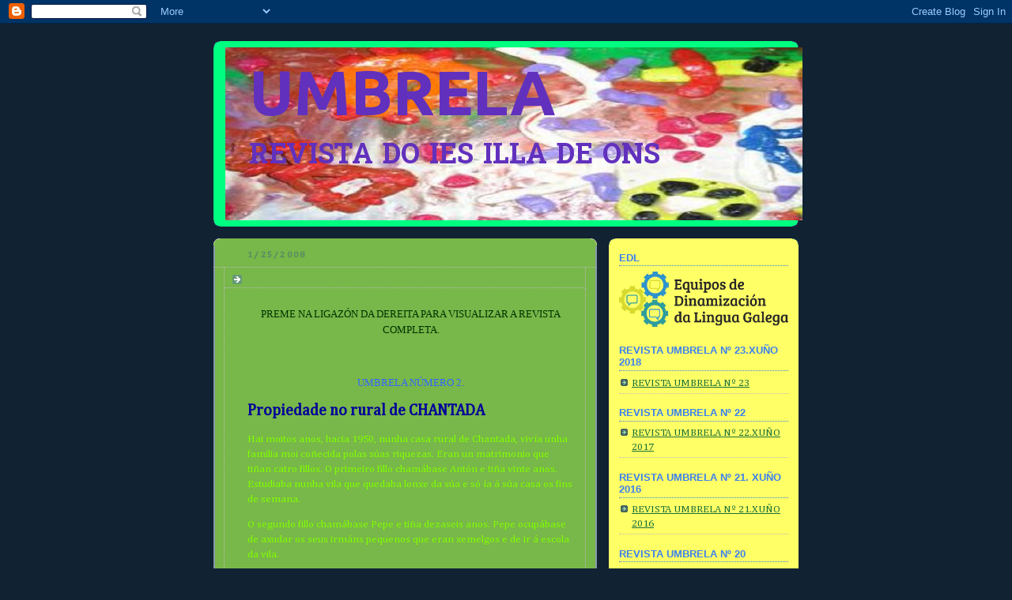

--- FILE ---
content_type: text/html; charset=UTF-8
request_url: https://revistailladeons.blogspot.com/2008/01/revista-umbrela-nmero-5.html
body_size: 11709
content:
<!DOCTYPE html>
<html dir='ltr'>
<head>
<link href='https://www.blogger.com/static/v1/widgets/2944754296-widget_css_bundle.css' rel='stylesheet' type='text/css'/>
<meta content='text/html; charset=UTF-8' http-equiv='Content-Type'/>
<meta content='blogger' name='generator'/>
<link href='https://revistailladeons.blogspot.com/favicon.ico' rel='icon' type='image/x-icon'/>
<link href='http://revistailladeons.blogspot.com/2008/01/revista-umbrela-nmero-5.html' rel='canonical'/>
<link rel="alternate" type="application/atom+xml" title="UMBRELA - Atom" href="https://revistailladeons.blogspot.com/feeds/posts/default" />
<link rel="alternate" type="application/rss+xml" title="UMBRELA - RSS" href="https://revistailladeons.blogspot.com/feeds/posts/default?alt=rss" />
<link rel="service.post" type="application/atom+xml" title="UMBRELA - Atom" href="https://www.blogger.com/feeds/9065722811272998899/posts/default" />

<link rel="alternate" type="application/atom+xml" title="UMBRELA - Atom" href="https://revistailladeons.blogspot.com/feeds/4690432428362666986/comments/default" />
<!--Can't find substitution for tag [blog.ieCssRetrofitLinks]-->
<meta content='http://revistailladeons.blogspot.com/2008/01/revista-umbrela-nmero-5.html' property='og:url'/>
<meta content='REVISTA UMBRELA  NÚMERO 2' property='og:title'/>
<meta content='PREME NA LIGAZÓN DA DEREITA PARA VISUALIZAR A REVISTA COMPLETA. UMBRELA  NÚMERO 2. Propiedade no rural de CHANTADA      Hai moitos anos, hac...' property='og:description'/>
<title>UMBRELA: REVISTA UMBRELA  NÚMERO 2</title>
<style type='text/css'>@font-face{font-family:'Cambria';font-style:normal;font-weight:400;font-display:swap;src:url(//fonts.gstatic.com/l/font?kit=GFDqWAB9jnWLT-HIK7ILrphaOAw&skey=d4699178559bc4b0&v=v18)format('woff2');unicode-range:U+0000-00FF,U+0131,U+0152-0153,U+02BB-02BC,U+02C6,U+02DA,U+02DC,U+0304,U+0308,U+0329,U+2000-206F,U+20AC,U+2122,U+2191,U+2193,U+2212,U+2215,U+FEFF,U+FFFD;}@font-face{font-family:'Hanuman';font-style:normal;font-weight:700;font-display:swap;src:url(//fonts.gstatic.com/s/hanuman/v24/VuJudNvD15HhpJJBYq31yFn72hxIv0v64CDgWdTYQezRj28xHg.woff2)format('woff2');unicode-range:U+1780-17FF,U+19E0-19FF,U+200C-200D,U+25CC;}@font-face{font-family:'Hanuman';font-style:normal;font-weight:700;font-display:swap;src:url(//fonts.gstatic.com/s/hanuman/v24/VuJudNvD15HhpJJBYq31yFn72hxIv0v64CDrWdTYQezRj28.woff2)format('woff2');unicode-range:U+0000-00FF,U+0131,U+0152-0153,U+02BB-02BC,U+02C6,U+02DA,U+02DC,U+0304,U+0308,U+0329,U+2000-206F,U+20AC,U+2122,U+2191,U+2193,U+2212,U+2215,U+FEFF,U+FFFD;}@font-face{font-family:'Ubuntu';font-style:normal;font-weight:700;font-display:swap;src:url(//fonts.gstatic.com/s/ubuntu/v21/4iCv6KVjbNBYlgoCxCvjvWyNPYZvg7UI.woff2)format('woff2');unicode-range:U+0460-052F,U+1C80-1C8A,U+20B4,U+2DE0-2DFF,U+A640-A69F,U+FE2E-FE2F;}@font-face{font-family:'Ubuntu';font-style:normal;font-weight:700;font-display:swap;src:url(//fonts.gstatic.com/s/ubuntu/v21/4iCv6KVjbNBYlgoCxCvjtGyNPYZvg7UI.woff2)format('woff2');unicode-range:U+0301,U+0400-045F,U+0490-0491,U+04B0-04B1,U+2116;}@font-face{font-family:'Ubuntu';font-style:normal;font-weight:700;font-display:swap;src:url(//fonts.gstatic.com/s/ubuntu/v21/4iCv6KVjbNBYlgoCxCvjvGyNPYZvg7UI.woff2)format('woff2');unicode-range:U+1F00-1FFF;}@font-face{font-family:'Ubuntu';font-style:normal;font-weight:700;font-display:swap;src:url(//fonts.gstatic.com/s/ubuntu/v21/4iCv6KVjbNBYlgoCxCvjs2yNPYZvg7UI.woff2)format('woff2');unicode-range:U+0370-0377,U+037A-037F,U+0384-038A,U+038C,U+038E-03A1,U+03A3-03FF;}@font-face{font-family:'Ubuntu';font-style:normal;font-weight:700;font-display:swap;src:url(//fonts.gstatic.com/s/ubuntu/v21/4iCv6KVjbNBYlgoCxCvjvmyNPYZvg7UI.woff2)format('woff2');unicode-range:U+0100-02BA,U+02BD-02C5,U+02C7-02CC,U+02CE-02D7,U+02DD-02FF,U+0304,U+0308,U+0329,U+1D00-1DBF,U+1E00-1E9F,U+1EF2-1EFF,U+2020,U+20A0-20AB,U+20AD-20C0,U+2113,U+2C60-2C7F,U+A720-A7FF;}@font-face{font-family:'Ubuntu';font-style:normal;font-weight:700;font-display:swap;src:url(//fonts.gstatic.com/s/ubuntu/v21/4iCv6KVjbNBYlgoCxCvjsGyNPYZvgw.woff2)format('woff2');unicode-range:U+0000-00FF,U+0131,U+0152-0153,U+02BB-02BC,U+02C6,U+02DA,U+02DC,U+0304,U+0308,U+0329,U+2000-206F,U+20AC,U+2122,U+2191,U+2193,U+2212,U+2215,U+FEFF,U+FFFD;}</style>
<style id='page-skin-1' type='text/css'><!--
/*
-----------------------------------------------
Blogger Template Style
Name:     Rounders 3
Date:     27 Feb 2004
Updated by: Blogger Team
----------------------------------------------- */
body {
background:#123;
margin:0;
text-align:center;
line-height: 1.5em;
font: x-small Trebuchet MS, Verdana, Arial, Sans-serif;
color:#80FF00;
font-size/* */:/**/small;
font-size: /**/small;
}
/* Page Structure
----------------------------------------------- */
/* The images which help create rounded corners depend on the
following widths and measurements. If you want to change
these measurements, the images will also need to change.
*/
#outer-wrapper {
width:740px;
margin:0 auto;
text-align:left;
font: normal normal 105% Cambria;
}
#main-wrap1 {
width:485px;
float:left;
background:#78B749 url("https://resources.blogblog.com/blogblog/data/rounders3/corners_main_bot.gif") no-repeat left bottom;
margin:15px 0 0;
padding:0 0 10px;
color:#80FF00;
font-size:97%;
line-height:1.5em;
word-wrap: break-word; /* fix for long text breaking sidebar float in IE */
overflow: hidden;     /* fix for long non-text content breaking IE sidebar float */
}
#main-wrap2 {
float:left;
width:100%;
background:url("https://resources.blogblog.com/blogblog/data/rounders3/corners_main_top.gif") no-repeat left top;
padding:10px 0 0;
}
#main {
background:url("https://resources.blogblog.com/blogblog/data/rounders3/rails_main.gif") repeat-y left;
padding:0;
width:485px;
}
#sidebar-wrap {
width:240px;
float:right;
margin:15px 0 0;
font-size:97%;
line-height:1.5em;
word-wrap: break-word; /* fix for long text breaking sidebar float in IE */
overflow: hidden;     /* fix for long non-text content breaking IE sidebar float */
}
.main .widget {
margin-top: 4px;
width: 468px;
padding: 0 13px;
}
.main .Blog {
margin: 0;
padding: 0;
width: 484px;
}
/* Links
----------------------------------------------- */
a:link {
color: #99C9FF;
}
a:visited {
color: #f2984c;
}
a:hover {
color: #f2984c;
}
a img {
border-width:0;
}
/* Blog Header
----------------------------------------------- */
#header-wrapper {
background:#00FF80 url("https://resources.blogblog.com/blogblog/data/rounders3/corners_cap_top.gif") no-repeat left top;
margin-top:22px;
margin-right:0;
margin-bottom:0;
margin-left:0;
padding-top:8px;
padding-right:0;
padding-bottom:0;
padding-left:0;
color:#6131BD;
}
#header {
background:url("https://resources.blogblog.com/blogblog/data/rounders3/corners_cap_bot.gif") no-repeat left bottom;
padding:0 15px 8px;
}
#header h1 {
margin:0;
padding:10px 30px 5px;
line-height:1.2em;
font: normal bold 80px Ubuntu;
}
#header a,
#header a:visited {
text-decoration:none;
color: #6131BD;
}
#header .description {
margin:0;
padding:5px 30px 10px;
line-height:1.5em;
font: normal bold 36px Hanuman;
}
/* Posts
----------------------------------------------- */
h2.date-header {
margin-top:0;
margin-right:28px;
margin-bottom:0;
margin-left:43px;
font-size:85%;
line-height:2em;
text-transform:uppercase;
letter-spacing:.2em;
color:#558866;
}
.post {
margin:.3em 0 25px;
padding:0 13px;
border:1px dotted #bbbbbb;
border-width:1px 0;
}
.post h3 {
margin:0;
line-height:1.5em;
background:url("https://resources.blogblog.com/blogblog/data/rounders3/icon_arrow.gif") no-repeat 10px .5em;
display:block;
border:1px dotted #bbbbbb;
border-width:0 1px 1px;
padding-top:2px;
padding-right:14px;
padding-bottom:2px;
padding-left:29px;
color: #78B749;
font: normal bold 135% Arial, sans-serif;
}
.post h3 a, .post h3 a:visited {
text-decoration:none;
color: #78B749;
}
a.title-link:hover {
background-color: #bbbbbb;
color: #80FF00;
}
.post-body {
border:1px dotted #bbbbbb;
border-width:0 1px 1px;
border-bottom-color:#78B749;
padding-top:10px;
padding-right:14px;
padding-bottom:1px;
padding-left:29px;
}
html>body .post-body {
border-bottom-width:0;
}
.post-body {
margin:0 0 .75em;
}
.post-body blockquote {
line-height:1.3em;
}
.post-footer {
background: #ffffff;
margin:0;
padding-top:2px;
padding-right:14px;
padding-bottom:2px;
padding-left:29px;
border:1px dotted #bbbbbb;
border-width:1px;
font-size:100%;
line-height:1.5em;
color: #666666;
}
/*
The first line of the post footer might only have floated text, so we need to give it a height.
The height comes from the post-footer line-height
*/
.post-footer-line-1 {
min-height:1.5em;
_height:1.5em;
}
.post-footer p {
margin: 0;
}
html>body .post-footer {
border-bottom-color:transparent;
}
.uncustomized-post-template .post-footer {
text-align: right;
}
.uncustomized-post-template .post-author,
.uncustomized-post-template .post-timestamp {
display: block;
float: left;
text-align:left;
margin-right: 4px;
}
.post-footer a {
color: #456;
}
.post-footer a:hover {
color: #234;
}
a.comment-link {
/* IE5.0/Win doesn't apply padding to inline elements,
so we hide these two declarations from it */
background/* */:/**/url("https://resources.blogblog.com/blogblog/data/rounders/icon_comment_left.gif") no-repeat left 45%;
padding-left:14px;
}
html>body a.comment-link {
/* Respecified, for IE5/Mac's benefit */
background:url("https://resources.blogblog.com/blogblog/data/rounders3/icon_comment_left.gif") no-repeat left 45%;
padding-left:14px;
}
.post img, table.tr-caption-container {
margin-top:0;
margin-right:0;
margin-bottom:5px;
margin-left:0;
padding:4px;
border:1px solid #bbbbbb;
}
.tr-caption-container img {
border: none;
margin: 0;
padding: 0;
}
blockquote {
margin:.75em 0;
border:1px dotted #bbbbbb;
border-width:1px 0;
padding:5px 15px;
color: #558866;
}
.post blockquote p {
margin:.5em 0;
}
#blog-pager-newer-link {
float: left;
margin-left: 13px;
}
#blog-pager-older-link {
float: right;
margin-right: 13px;
}
#blog-pager {
text-align: center;
}
.feed-links {
clear: both;
line-height: 2.5em;
margin-left: 13px;
}
/* Comments
----------------------------------------------- */
#comments {
margin:-25px 13px 0;
border:1px dotted #bbbbbb;
border-width:0 1px 1px;
padding-top:20px;
padding-right:0;
padding-bottom:15px;
padding-left:0;
}
#comments h4 {
margin:0 0 10px;
padding-top:0;
padding-right:14px;
padding-bottom:2px;
padding-left:29px;
border-bottom:1px dotted #bbbbbb;
font-size:120%;
line-height:1.4em;
color:#78B749;
}
#comments-block {
margin-top:0;
margin-right:15px;
margin-bottom:0;
margin-left:9px;
}
.comment-author {
background:url("https://resources.blogblog.com/blogblog/data/rounders3/icon_comment_left.gif") no-repeat 2px .3em;
margin:.5em 0;
padding-top:0;
padding-right:0;
padding-bottom:0;
padding-left:20px;
font-weight:bold;
}
.comment-body {
margin:0 0 1.25em;
padding-top:0;
padding-right:0;
padding-bottom:0;
padding-left:20px;
}
.comment-body p {
margin:0 0 .5em;
}
.comment-footer {
margin:0 0 .5em;
padding-top:0;
padding-right:0;
padding-bottom:.75em;
padding-left:20px;
}
.comment-footer a:link {
color: #333;
}
.deleted-comment {
font-style:italic;
color:gray;
}
.comment-form {
padding-left:20px;
padding-right:5px;
}
#comments .comment-form h4 {
padding-left:0px;
}
/* Profile
----------------------------------------------- */
.profile-img {
float: left;
margin-top: 5px;
margin-right: 5px;
margin-bottom: 5px;
margin-left: 0;
border: 4px solid #2BA94F;
}
.profile-datablock {
margin-top:0;
margin-right:15px;
margin-bottom:.5em;
margin-left:0;
padding-top:8px;
}
.profile-link {
background:url("https://resources.blogblog.com/blogblog/data/rounders3/icon_profile_left.gif") no-repeat left .1em;
padding-left:15px;
font-weight:bold;
}
.profile-textblock {
clear: both;
margin: 0;
}
.sidebar .clear, .main .widget .clear {
clear: both;
}
#sidebartop-wrap {
background:#ffff66 url("https://resources.blogblog.com/blogblog/data/rounders3/corners_prof_bot.gif") no-repeat left bottom;
margin:0px 0px 15px;
padding:0px 0px 10px;
color:#2BA94F;
}
#sidebartop-wrap2 {
background:url("https://resources.blogblog.com/blogblog/data/rounders3/corners_prof_top.gif") no-repeat left top;
padding: 10px 0 0;
margin:0;
border-width:0;
}
#sidebartop h2 {
line-height:1.5em;
color:#3D81EE;
border-bottom: 1px dotted #3D81EE;
font: normal bold 100% 'Trebuchet MS',Verdana,Arial,Sans-serif;
margin-bottom: 0.5em;
}
#sidebartop a {
color: #1B703A;
}
#sidebartop a:hover {
color: #11593C;
}
#sidebartop a:visited {
color: #11593C;
}
#sidebar a {
color: #99ddbb;
}
#sidebar a:hover,
#sidebar a:visited {
color: #78B749;
}
/* Sidebar Boxes
----------------------------------------------- */
.sidebar .widget {
margin:.5em 13px 1.25em;
padding:0 0px;
}
.widget-content {
margin-top: 0.5em;
}
#sidebarbottom-wrap1 {
background:#00FF80 url("https://resources.blogblog.com/blogblog/data/rounders3/corners_side_top.gif") no-repeat left top;
margin:0 0 15px;
padding:10px 0 0;
color: #6131BD;
}
#sidebarbottom-wrap2 {
background:url("https://resources.blogblog.com/blogblog/data/rounders3/corners_side_bot.gif") no-repeat left bottom;
padding:0 0 8px;
}
.sidebar h2 {
margin-top:0;
margin-right:0;
margin-bottom:.5em;
margin-left:0;
padding:0 0 .2em;
line-height:1.5em;
font:normal bold 100% 'Trebuchet MS',Verdana,Arial,Sans-serif;
}
.sidebar ul {
list-style:none;
margin:0 0 1.25em;
padding:0;
}
.sidebar ul li {
background:url("https://resources.blogblog.com/blogblog/data/rounders3/icon_arrow_sm.gif") no-repeat 2px .25em;
margin:0;
padding-top:0;
padding-right:0;
padding-bottom:3px;
padding-left:16px;
margin-bottom:3px;
border-bottom:1px dotted #bbbbbb;
line-height:1.4em;
}
.sidebar p {
margin:0 0 .6em;
}
#sidebar h2 {
color: #49b778;
border-bottom: 1px dotted #49b778;
}
/* Footer
----------------------------------------------- */
#footer-wrap1 {
clear:both;
margin:0 0 10px;
padding:15px 0 0;
}
#footer-wrap2 {
background:#00FF80 url("https://resources.blogblog.com/blogblog/data/rounders3/corners_cap_top.gif") no-repeat left top;
color:#6131BD;
}
#footer {
background:url("https://resources.blogblog.com/blogblog/data/rounders3/corners_cap_bot.gif") no-repeat left bottom;
padding:8px 15px;
}
#footer hr {display:none;}
#footer p {margin:0;}
#footer a {color:#6131BD;}
#footer .widget-content {
margin:0;
}
/** Page structure tweaks for layout editor wireframe */
body#layout #main-wrap1,
body#layout #sidebar-wrap,
body#layout #header-wrapper {
margin-top: 0;
}
body#layout #header, body#layout #header-wrapper,
body#layout #outer-wrapper {
margin-left:0,
margin-right: 0;
padding: 0;
}
body#layout #outer-wrapper {
width: 730px;
}
body#layout #footer-wrap1 {
padding-top: 0;
}

--></style>
<link href='https://www.blogger.com/dyn-css/authorization.css?targetBlogID=9065722811272998899&amp;zx=490b800e-64a6-4f2e-a4ef-8a92cbca3c41' media='none' onload='if(media!=&#39;all&#39;)media=&#39;all&#39;' rel='stylesheet'/><noscript><link href='https://www.blogger.com/dyn-css/authorization.css?targetBlogID=9065722811272998899&amp;zx=490b800e-64a6-4f2e-a4ef-8a92cbca3c41' rel='stylesheet'/></noscript>
<meta name='google-adsense-platform-account' content='ca-host-pub-1556223355139109'/>
<meta name='google-adsense-platform-domain' content='blogspot.com'/>

</head>
<body>
<div class='navbar section' id='navbar'><div class='widget Navbar' data-version='1' id='Navbar1'><script type="text/javascript">
    function setAttributeOnload(object, attribute, val) {
      if(window.addEventListener) {
        window.addEventListener('load',
          function(){ object[attribute] = val; }, false);
      } else {
        window.attachEvent('onload', function(){ object[attribute] = val; });
      }
    }
  </script>
<div id="navbar-iframe-container"></div>
<script type="text/javascript" src="https://apis.google.com/js/platform.js"></script>
<script type="text/javascript">
      gapi.load("gapi.iframes:gapi.iframes.style.bubble", function() {
        if (gapi.iframes && gapi.iframes.getContext) {
          gapi.iframes.getContext().openChild({
              url: 'https://www.blogger.com/navbar/9065722811272998899?po\x3d4690432428362666986\x26origin\x3dhttps://revistailladeons.blogspot.com',
              where: document.getElementById("navbar-iframe-container"),
              id: "navbar-iframe"
          });
        }
      });
    </script><script type="text/javascript">
(function() {
var script = document.createElement('script');
script.type = 'text/javascript';
script.src = '//pagead2.googlesyndication.com/pagead/js/google_top_exp.js';
var head = document.getElementsByTagName('head')[0];
if (head) {
head.appendChild(script);
}})();
</script>
</div></div>
<div id='outer-wrapper'>
<div id='header-wrapper'>
<div class='header section' id='header'><div class='widget Header' data-version='1' id='Header1'>
<div id="header-inner" style="background-image: url(&quot;//3.bp.blogspot.com/_WOOtgf589z4/R2JHZyxPvsI/AAAAAAAAAMk/4wC8cyb2J5I/S730/portada+umbrela.JPG&quot;); background-position: left; width: 730px; min-height: 219px; _height: 219px; background-repeat: no-repeat; ">
<div class='titlewrapper' style='background: transparent'>
<h1 class='title' style='background: transparent; border-width: 0px'>
<a href='https://revistailladeons.blogspot.com/'>
UMBRELA
</a>
</h1>
</div>
<div class='descriptionwrapper'>
<p class='description'><span>REVISTA DO  IES ILLA DE ONS</span></p>
</div>
</div>
</div></div>
</div>
<div id='crosscol-wrapper' style='text-align:center'>
<div class='crosscol no-items section' id='crosscol'></div>
</div>
<div id='main-wrap1'><div id='main-wrap2'>
<div class='main section' id='main'><div class='widget Blog' data-version='1' id='Blog1'>
<div class='blog-posts hfeed'>

          <div class="date-outer">
        
<h2 class='date-header'><span>1/25/2008</span></h2>

          <div class="date-posts">
        
<div class='post-outer'>
<div class='post hentry uncustomized-post-template' itemprop='blogPost' itemscope='itemscope' itemtype='http://schema.org/BlogPosting'>
<meta content='9065722811272998899' itemprop='blogId'/>
<meta content='4690432428362666986' itemprop='postId'/>
<a name='4690432428362666986'></a>
<h3 class='post-title entry-title' itemprop='name'>
REVISTA UMBRELA  NÚMERO 2
</h3>
<div class='post-header'>
<div class='post-header-line-1'></div>
</div>
<div class='post-body entry-content' id='post-body-4690432428362666986' itemprop='description articleBody'>
<p class="MsoNormal" style="text-align: center; color: rgb(51, 102, 255);" align="center"><span style=";font-family:Jokerman;font-size:16;"  lang="GL" ><span style="font-size:100%;"><span style="color: rgb(0, 51, 0);">PREME NA LIGAZÓN DA DEREITA PARA VISUALIZAR A REVISTA COMPLETA.</span><br /></span></span></p><p class="MsoNormal" style="text-align: center; color: rgb(51, 102, 255);" align="center"><span style=";font-family:Jokerman;font-size:16;"  lang="GL" ><span style="font-size:100%;"><br /></span></span></p><p class="MsoNormal" style="text-align: center; color: rgb(51, 102, 255);" align="center"><span style=";font-family:Jokerman;font-size:16;"  lang="GL" ><span style="font-size:100%;">UMBRELA  NÚMERO 2.</span></span></p><h2 style="color: rgb(0, 0, 153);"><span lang="ES">Propiedade no rural de CHANTADA</span></h2>  <p class="MsoNormal"><span lang="ES"><o p=""> </o></span></p>  <p class="MsoNormal"><span lang="ES">Hai moitos anos, hacia 1950, nunha casa rural de Chantada, vivía unha familia moi coñecida polas súas riquezas. Eran un matrimonio que tiñan catro fillos. O primeiro fillo chamábase Antón e tiña vinte anos. Estudiaba nunha vila que quedaba lonxe da súa e só ía á súa casa os fins de semana.</span></p>  <p class="MsoNormal"><span lang="ES">O segundo fillo chamábase Pepe e tiña dezaseis anos. Pepe ocupábase de axudar os seus irmáns pequenos que eran xemelgos e de ir á escola da vila.</span></p>  <p class="MsoNormal"><span lang="ES">Tiñan unha casa inmensa con hórreo, palleira, forno, auga de pozo e un eirado con frutais. Destes frutais obtiñan beneficio porque vendían a froita e tamén facían pan no forno.</span></p>  <p class="MsoNormal"><span lang="ES">Un día, ás doce da noite, empezou a chover e lostregar, A casa estaba escura, só se iluminaba cando lostregaba. Os tronos facían tintinar as contras das ventás e o vento que se coaba por debaixo das portas non paraba da fungar.</span></p>  <p class="MsoNormal"><span lang="ES">Os habitantes da casa estaban durmindo menos Pepe, que se desvelou co ruído do vento. Levantouse da cama e saíu da habitación en dirección á habitación dos seus irmáns xemelgos. Polo corredor Pepe case non andaba polo medo que lle provocaba a treboada.</span></p>  <p class="MsoNormal"><span lang="ES">Os xemelgos estaban chorando porque as ventás abríronse coa forza do vento. Mentres Pepe intentaba calmalos, unha sombra asomou pola porta. Pepe abrazouse ós seus irmáns e de pronto oíuse un disparo, outro e outro. Os pais despertaron de súpeto e cando saíron do dormitorio, a sombra, que estaba no medio do corredor,disparoulles,</span></p>  <p class="MsoNormal"><span lang="ES">Os veciños, que oíran os disparos, chamaron ós xendarmes. Cando entraron na casa, estaban todos mortos menos o fillo maior, que estaba fóra da vila. Ninguén podía crer o que vían e o que oían.</span></p>  <p class="MsoNormal"><span lang="ES">Cando Antón chegou, non o podía crer. Toda a súa familia estaba morta e non sabía por que nin quen o podía ter feito.</span></p>  <p class="MsoNormal"><span lang="ES">Antón, despois de pensalo moito, decidiu vender a propiedade e desfacerse dela por completo para poder olvidarse máis rápido da terrible desgracia. </span></p>  <p class="MsoNormal"><span lang="ES">Desde entón, as familias que habitaron nesa casa non duraron dúas semanas porque dicían que a partir das doce da noite, óense os berros da familia.</span></p><p class="MsoNormal"><span lang="ES"> </span></p>
<div style='clear: both;'></div>
</div>
<div class='post-footer'>
<div class='post-footer-line post-footer-line-1'>
<span class='post-author vcard'>
Postado por
<span class='fn' itemprop='author' itemscope='itemscope' itemtype='http://schema.org/Person'>
<span itemprop='name'>IES illa de Ons</span>
</span>
</span>
<span class='post-timestamp'>
às
<meta content='http://revistailladeons.blogspot.com/2008/01/revista-umbrela-nmero-5.html' itemprop='url'/>
<a class='timestamp-link' href='https://revistailladeons.blogspot.com/2008/01/revista-umbrela-nmero-5.html' rel='bookmark' title='permanent link'><abbr class='published' itemprop='datePublished' title='2008-01-25T12:50:00Z'>12:50</abbr></a>
</span>
<span class='post-comment-link'>
</span>
<span class='post-icons'>
<span class='item-control blog-admin pid-2002134327'>
<a href='https://www.blogger.com/post-edit.g?blogID=9065722811272998899&postID=4690432428362666986&from=pencil' title='Editar post'>
<img alt='' class='icon-action' height='18' src='https://resources.blogblog.com/img/icon18_edit_allbkg.gif' width='18'/>
</a>
</span>
</span>
<div class='post-share-buttons goog-inline-block'>
</div>
</div>
<div class='post-footer-line post-footer-line-2'>
<span class='post-labels'>
</span>
</div>
<div class='post-footer-line post-footer-line-3'>
<span class='post-location'>
</span>
</div>
</div>
</div>
<div class='comments' id='comments'>
<a name='comments'></a>
<h4>Nenhum comentário:</h4>
<div id='Blog1_comments-block-wrapper'>
<dl class='avatar-comment-indent' id='comments-block'>
</dl>
</div>
<p class='comment-footer'>
<a href='https://www.blogger.com/comment/fullpage/post/9065722811272998899/4690432428362666986' onclick=''>Postar um comentário</a>
</p>
</div>
</div>

        </div></div>
      
</div>
<div class='blog-pager' id='blog-pager'>
<span id='blog-pager-newer-link'>
<a class='blog-pager-newer-link' href='https://revistailladeons.blogspot.com/2008/01/umbrela-n4-5.html' id='Blog1_blog-pager-newer-link' title='Postagem mais recente'>Postagem mais recente</a>
</span>
<span id='blog-pager-older-link'>
<a class='blog-pager-older-link' href='https://revistailladeons.blogspot.com/2008/01/umbrela-n-4-4.html' id='Blog1_blog-pager-older-link' title='Postagem mais antiga'>Postagem mais antiga</a>
</span>
<a class='home-link' href='https://revistailladeons.blogspot.com/'>Página inicial</a>
</div>
<div class='clear'></div>
<div class='post-feeds'>
<div class='feed-links'>
Assinar:
<a class='feed-link' href='https://revistailladeons.blogspot.com/feeds/4690432428362666986/comments/default' target='_blank' type='application/atom+xml'>Postar comentários (Atom)</a>
</div>
</div>
</div></div>
</div></div>
<div id='sidebar-wrap'>
<div id='sidebartop-wrap'><div id='sidebartop-wrap2'>
<div class='sidebar section' id='sidebartop'><div class='widget Image' data-version='1' id='Image4'>
<h2>EDL</h2>
<div class='widget-content'>
<img alt='EDL' height='78' id='Image4_img' src='https://blogger.googleusercontent.com/img/b/R29vZ2xl/AVvXsEg1xLy9b0dBDOXvc_P8mo9-aOb00K7oF2LDRtDul_ylqSmi5DjKbVyr0w9MzoEJ2jc-efrbDNSYvfAm6GJw4X3DhV4awGNr3G2dh5BRIv-CFH016L-Zc8uswms1OdMF_pedU0R0FPxOGALn/s1600/EDDLG+principal.png' width='240'/>
<br/>
</div>
<div class='clear'></div>
</div><div class='widget LinkList' data-version='1' id='LinkList25'>
<h2>REVISTA UMBRELA Nº 23.XUÑO 2018</h2>
<div class='widget-content'>
<ul>
<li><a href='https://drive.google.com/file/d/1TV0-jjrsGNnqN7IJ1NJWBkD22GQ8ejX4/view'>REVISTA UMBRELA Nº 23</a></li>
</ul>
<div class='clear'></div>
</div>
</div><div class='widget LinkList' data-version='1' id='LinkList24'>
<h2>REVISTA UMBRELA Nº 22</h2>
<div class='widget-content'>
<ul>
<li><a href='https://drive.google.com/file/d/0B_bI_L4ecz8SMFlLVXNOWXhROTQ/view?usp=sharing'>REVISTA UMBRELA Nº 22.XUÑO 2017</a></li>
</ul>
<div class='clear'></div>
</div>
</div><div class='widget LinkList' data-version='1' id='LinkList23'>
<h2>REVISTA UMBRELA Nº 21. XUÑO 2016</h2>
<div class='widget-content'>
<ul>
<li><a href='https://drive.google.com/file/d/0B_bI_L4ecz8SWWRhTmJ2U1EwV3M/view?usp=sharing'>REVISTA UMBRELA Nº 21.XUÑO 2016</a></li>
</ul>
<div class='clear'></div>
</div>
</div><div class='widget LinkList' data-version='1' id='LinkList22'>
<h2>REVISTA UMBRELA Nº 20</h2>
<div class='widget-content'>
<ul>
<li><a href='https://sites.google.com/site/revistaumbrelano20/'>REVISTA UMBRELA Nº 20. XUÑO 2015</a></li>
</ul>
<div class='clear'></div>
</div>
</div><div class='widget LinkList' data-version='1' id='LinkList21'>
<h2>REVISTA UMBRELA Nº 19</h2>
<div class='widget-content'>
<ul>
<li><a href='https://sites.google.com/site/revistaumbrela19/'>REVISTA UMBRELA .XUÑO 2014</a></li>
</ul>
<div class='clear'></div>
</div>
</div><div class='widget LinkList' data-version='1' id='LinkList20'>
<h2>REVISTA UMBRELA Nº 18</h2>
<div class='widget-content'>
<ul>
<li><a href='https://sites.google.com/site/umbrela18/'>REVISTA UMBRELA Nº 18</a></li>
</ul>
<div class='clear'></div>
</div>
</div><div class='widget LinkList' data-version='1' id='LinkList19'>
<h2>REVISTA UMBRELA Nº 17</h2>
<div class='widget-content'>
<ul>
<li><a href='https://sites.google.com/site/umbrelano17/'>REVISTA UMBRELA Nº 17.XUÑO 2012</a></li>
</ul>
<div class='clear'></div>
</div>
</div><div class='widget LinkList' data-version='1' id='LinkList18'>
<h2>REVISTA UMBRELA Nº 16</h2>
<div class='widget-content'>
<ul>
<li><a href='https://sites.google.com/site/revistaumbrelanumero16/'>Revista Umbrela Nº 16.Xuño 2011</a></li>
</ul>
<div class='clear'></div>
</div>
</div><div class='widget LinkList' data-version='1' id='LinkList17'>
<h2>REVISTA UMBRELA Nº 15. XUÑO 2010</h2>
<div class='widget-content'>
<ul>
<li><a href='https://sites.google.com/site/revistaumbrelano15/'>REVISTA UMBRELA Nº 15</a></li>
</ul>
<div class='clear'></div>
</div>
</div><div class='widget LinkList' data-version='1' id='LinkList16'>
<h2>REVISTA UMBRELA Nº 14. MARZO  2010</h2>
<div class='widget-content'>
<ul>
<li><a href='https://sites.google.com/site/umbrela14/'>REVISTA UMBRELA Nº 14. 2010</a></li>
</ul>
<div class='clear'></div>
</div>
</div><div class='widget LinkList' data-version='1' id='LinkList15'>
<h2>REVISTA UMBRELA Nº 13. MAIO 2009</h2>
<div class='widget-content'>
<ul>
<li><a href='https://sites.google.com/site/umbrelano13/'>REVISRA UMBRELA Nº 13 .MAIO  2009</a></li>
</ul>
<div class='clear'></div>
</div>
</div><div class='widget LinkList' data-version='1' id='LinkList14'>
<h2>REVISTA UMBRELA  Nº 12.ABRIL 2009</h2>
<div class='widget-content'>
<ul>
<li><a href='http://bibliotecailladeons.googlepages.com/revistaumbrelan%C2%BA12'>REVISTA  UMBRELA nº 12</a></li>
</ul>
<div class='clear'></div>
</div>
</div><div class='widget LinkList' data-version='1' id='LinkList12'>
<h2>REVISTA UMBRELA  NÚMERO 11</h2>
<div class='widget-content'>
<ul>
<li><a href='http://bibliotecailladeons.googlepages.com/revistaumbrelan%C2%BA11'>REVISTA UMBRELA.Nº 11 . XUÑO 2008</a></li>
</ul>
<div class='clear'></div>
</div>
</div><div class='widget Image' data-version='1' id='Image2'>
<div class='widget-content'>
<img alt='' height='137' id='Image2_img' src='https://blogger.googleusercontent.com/img/b/R29vZ2xl/AVvXsEgKssw6Nz3qhjhtCcnYriFYWxGt1iFf_izHZviD2SsS5z3eIkIan34-nLDi-3ARipAUSgKswas7sqTYGCLz0wr3Bq5coRIOtDVPBu_JpdJZ6jBuLqdQI6G2ydh4LCViviKmLrJ_AqSIWEJY/s240/137.gif' width='137'/>
<br/>
</div>
<div class='clear'></div>
</div><div class='widget LinkList' data-version='1' id='LinkList4'>
<h2>REVISTA UMBRELA Nº 10. ANO 2008</h2>
<div class='widget-content'>
<ul>
<li><a href='http://bibliotecailladeons.googlepages.com/revistaumbrelan%C3%BAmero10'>REVISTA UMBRELA NÚMERO10</a></li>
</ul>
<div class='clear'></div>
</div>
</div><div class='widget LinkList' data-version='1' id='LinkList11'>
<h2>REVISTA UMBRELA  Nº 9 .ANO 2007</h2>
<div class='widget-content'>
<ul>
<li><a href='http://bibliotecailladeons.googlepages.com/http:bibliotecailladeons.blogspot.com2'>REVISTA UMBRELA Nº 9 XUÑO 2007</a></li>
</ul>
<div class='clear'></div>
</div>
</div><div class='widget LinkList' data-version='1' id='LinkList9'>
<h2>REVISTA UMBRELA Nº 7.DECEMBRO 2005</h2>
<div class='widget-content'>
<ul>
<li><a href='http://bibliotecailladeons.googlepages.com/http:bibliotecailladeons.blogspot.com3'>REVISTA UMBRELA Nº 7 .DECEMBRO 2005</a></li>
</ul>
<div class='clear'></div>
</div>
</div><div class='widget LinkList' data-version='1' id='LinkList7'>
<h2>REVISTA UMBRELA Nº 5. ANO 2004</h2>
<div class='widget-content'>
<ul>
<li><a href='http://bibliotecailladeons.googlepages.com/revistaumbrelan%C3%BAmero5'>REVISTA UMBRELA Nº 5 . ANO 2004</a></li>
</ul>
<div class='clear'></div>
</div>
</div><div class='widget LinkList' data-version='1' id='LinkList8'>
<h2>REVISTA UMBRELA  Nº.3  ANO 2003</h2>
<div class='widget-content'>
<ul>
<li><a href='http://bibliotecailladeons.googlepages.com/http%3Abibliotecailladeons.blogspot.com'>REVISTA UMBRELA Nº3. ANO 2003</a></li>
</ul>
<div class='clear'></div>
</div>
</div><div class='widget LinkList' data-version='1' id='LinkList10'>
<h2>REVISTA UMBRELA Nº 2. ANO 2002</h2>
<div class='widget-content'>
<ul>
<li><a href='http://bibliotecailladeons.googlepages.com/http:endl-illadeons.blogspot.com'>REVISTA UMBRELA Nº 2.MAIO 2002</a></li>
</ul>
<div class='clear'></div>
</div>
</div><div class='widget LinkList' data-version='1' id='LinkList13'>
<h2>REVISTA UMBRELA Nº 1 .ANO 2001</h2>
<div class='widget-content'>
<ul>
<li><a href='http://bibliotecailladeons.googlepages.com/revistaumbrelan%C2%BA1'>REVISTA  UMBRELA Nº1</a></li>
</ul>
<div class='clear'></div>
</div>
</div><div class='widget Image' data-version='1' id='Image1'>
<div class='widget-content'>
<img alt='' height='135' id='Image1_img' src='https://blogger.googleusercontent.com/img/b/R29vZ2xl/AVvXsEjudUs0-kJqpcTBN_BkndAc3TcSUYNJLpT6qcUX0lZ-tMs6fGCMpp7cvfGvuLauP3M-qXS1uHXyjIaqAW114e__oApkbuDd4nl2gI7I9z26tQXt-yZ2833oxWhrQWFZoyRpil_EmsFHe_ND/s240/logopeq.gif' width='136'/>
<br/>
</div>
<div class='clear'></div>
</div><div class='widget LinkList' data-version='1' id='LinkList6'>
<h2>CLUB DOS POETAS VIVOS</h2>
<div class='widget-content'>
<ul>
<li><a href='http://bibliotecailladeons.googlepages.com/home'>CLUB DOS POETAS VIVOS. IES ILLA DE ONS</a></li>
</ul>
<div class='clear'></div>
</div>
</div><div class='widget LinkList' data-version='1' id='LinkList5'>
<h2>MEMORIAS DE ADÁN</h2>
<div class='widget-content'>
<ul>
<li><a href='http://bibliotecailladeons.googlepages.com/memoriadead%C3%A1n'>MEMORIAS DE ADÁN. IES  ILLA DE ONS</a></li>
</ul>
<div class='clear'></div>
</div>
</div><div class='widget LinkList' data-version='1' id='LinkList3'>
<h2>DIARIOS DE ADRIANA E JACKY</h2>
<div class='widget-content'>
<ul>
<li><a href='http://bibliotecailladeons.googlepages.com/diariosdeadrianaejacky'>DIARIOS DE ADRIANA E JACKY</a></li>
</ul>
<div class='clear'></div>
</div>
</div><div class='widget Image' data-version='1' id='Image3'>
<div class='widget-content'>
<img alt='' height='162' id='Image3_img' src='https://blogger.googleusercontent.com/img/b/R29vZ2xl/AVvXsEiqMWMMqkX7-w2p1BtfljEorkGZwxsJtIR4GsVo421H6x-TginOp72yYSh1Pv2xaNEf1jKQgjWMbzPSg0B6Z0VWUsNdhr-qSw7_E08yetCbIzYhFW-H2r_B2vCKWD9uyZL2NGJCbdtmQnbX/s240/34-7781-a-engalego.JPG' width='162'/>
<br/>
</div>
<div class='clear'></div>
</div><div class='widget LinkList' data-version='1' id='LinkList2'>
<h2>NORMALIZACIÓN E DINAMIZACIÓN LINGÜÍSTICA</h2>
<div class='widget-content'>
<ul>
<li><a href='http://endl-illadeons.blogspot.com/'>http://endl-illadeons.blogspot.com/</a></li>
</ul>
<div class='clear'></div>
</div>
</div><div class='widget LinkList' data-version='1' id='LinkList1'>
<h2>BILIOTECAILLADEONS</h2>
<div class='widget-content'>
<ul>
<li><a href='http://bibliotecailladeons.blogspot.com/'>http://bibliotecailladeons.blogspot.com/</a></li>
</ul>
<div class='clear'></div>
</div>
</div><div class='widget BlogArchive' data-version='1' id='BlogArchive1'>
<h2>ARQUIVO DO  CADERNO DE BITÁCORA</h2>
<div class='widget-content'>
<div id='ArchiveList'>
<div id='BlogArchive1_ArchiveList'>
<ul class='hierarchy'>
<li class='archivedate collapsed'>
<a class='toggle' href='javascript:void(0)'>
<span class='zippy'>

        &#9658;&#160;
      
</span>
</a>
<a class='post-count-link' href='https://revistailladeons.blogspot.com/2020/'>
2020
</a>
<span class='post-count' dir='ltr'>(1)</span>
<ul class='hierarchy'>
<li class='archivedate collapsed'>
<a class='toggle' href='javascript:void(0)'>
<span class='zippy'>

        &#9658;&#160;
      
</span>
</a>
<a class='post-count-link' href='https://revistailladeons.blogspot.com/2020/12/'>
12
</a>
<span class='post-count' dir='ltr'>(1)</span>
</li>
</ul>
</li>
</ul>
<ul class='hierarchy'>
<li class='archivedate collapsed'>
<a class='toggle' href='javascript:void(0)'>
<span class='zippy'>

        &#9658;&#160;
      
</span>
</a>
<a class='post-count-link' href='https://revistailladeons.blogspot.com/2019/'>
2019
</a>
<span class='post-count' dir='ltr'>(1)</span>
<ul class='hierarchy'>
<li class='archivedate collapsed'>
<a class='toggle' href='javascript:void(0)'>
<span class='zippy'>

        &#9658;&#160;
      
</span>
</a>
<a class='post-count-link' href='https://revistailladeons.blogspot.com/2019/11/'>
11
</a>
<span class='post-count' dir='ltr'>(1)</span>
</li>
</ul>
</li>
</ul>
<ul class='hierarchy'>
<li class='archivedate collapsed'>
<a class='toggle' href='javascript:void(0)'>
<span class='zippy'>

        &#9658;&#160;
      
</span>
</a>
<a class='post-count-link' href='https://revistailladeons.blogspot.com/2016/'>
2016
</a>
<span class='post-count' dir='ltr'>(3)</span>
<ul class='hierarchy'>
<li class='archivedate collapsed'>
<a class='toggle' href='javascript:void(0)'>
<span class='zippy'>

        &#9658;&#160;
      
</span>
</a>
<a class='post-count-link' href='https://revistailladeons.blogspot.com/2016/07/'>
7
</a>
<span class='post-count' dir='ltr'>(3)</span>
</li>
</ul>
</li>
</ul>
<ul class='hierarchy'>
<li class='archivedate collapsed'>
<a class='toggle' href='javascript:void(0)'>
<span class='zippy'>

        &#9658;&#160;
      
</span>
</a>
<a class='post-count-link' href='https://revistailladeons.blogspot.com/2015/'>
2015
</a>
<span class='post-count' dir='ltr'>(2)</span>
<ul class='hierarchy'>
<li class='archivedate collapsed'>
<a class='toggle' href='javascript:void(0)'>
<span class='zippy'>

        &#9658;&#160;
      
</span>
</a>
<a class='post-count-link' href='https://revistailladeons.blogspot.com/2015/06/'>
6
</a>
<span class='post-count' dir='ltr'>(2)</span>
</li>
</ul>
</li>
</ul>
<ul class='hierarchy'>
<li class='archivedate collapsed'>
<a class='toggle' href='javascript:void(0)'>
<span class='zippy'>

        &#9658;&#160;
      
</span>
</a>
<a class='post-count-link' href='https://revistailladeons.blogspot.com/2014/'>
2014
</a>
<span class='post-count' dir='ltr'>(1)</span>
<ul class='hierarchy'>
<li class='archivedate collapsed'>
<a class='toggle' href='javascript:void(0)'>
<span class='zippy'>

        &#9658;&#160;
      
</span>
</a>
<a class='post-count-link' href='https://revistailladeons.blogspot.com/2014/06/'>
6
</a>
<span class='post-count' dir='ltr'>(1)</span>
</li>
</ul>
</li>
</ul>
<ul class='hierarchy'>
<li class='archivedate collapsed'>
<a class='toggle' href='javascript:void(0)'>
<span class='zippy'>

        &#9658;&#160;
      
</span>
</a>
<a class='post-count-link' href='https://revistailladeons.blogspot.com/2013/'>
2013
</a>
<span class='post-count' dir='ltr'>(1)</span>
<ul class='hierarchy'>
<li class='archivedate collapsed'>
<a class='toggle' href='javascript:void(0)'>
<span class='zippy'>

        &#9658;&#160;
      
</span>
</a>
<a class='post-count-link' href='https://revistailladeons.blogspot.com/2013/06/'>
6
</a>
<span class='post-count' dir='ltr'>(1)</span>
</li>
</ul>
</li>
</ul>
<ul class='hierarchy'>
<li class='archivedate collapsed'>
<a class='toggle' href='javascript:void(0)'>
<span class='zippy'>

        &#9658;&#160;
      
</span>
</a>
<a class='post-count-link' href='https://revistailladeons.blogspot.com/2012/'>
2012
</a>
<span class='post-count' dir='ltr'>(2)</span>
<ul class='hierarchy'>
<li class='archivedate collapsed'>
<a class='toggle' href='javascript:void(0)'>
<span class='zippy'>

        &#9658;&#160;
      
</span>
</a>
<a class='post-count-link' href='https://revistailladeons.blogspot.com/2012/12/'>
12
</a>
<span class='post-count' dir='ltr'>(1)</span>
</li>
</ul>
<ul class='hierarchy'>
<li class='archivedate collapsed'>
<a class='toggle' href='javascript:void(0)'>
<span class='zippy'>

        &#9658;&#160;
      
</span>
</a>
<a class='post-count-link' href='https://revistailladeons.blogspot.com/2012/06/'>
6
</a>
<span class='post-count' dir='ltr'>(1)</span>
</li>
</ul>
</li>
</ul>
<ul class='hierarchy'>
<li class='archivedate collapsed'>
<a class='toggle' href='javascript:void(0)'>
<span class='zippy'>

        &#9658;&#160;
      
</span>
</a>
<a class='post-count-link' href='https://revistailladeons.blogspot.com/2011/'>
2011
</a>
<span class='post-count' dir='ltr'>(3)</span>
<ul class='hierarchy'>
<li class='archivedate collapsed'>
<a class='toggle' href='javascript:void(0)'>
<span class='zippy'>

        &#9658;&#160;
      
</span>
</a>
<a class='post-count-link' href='https://revistailladeons.blogspot.com/2011/06/'>
6
</a>
<span class='post-count' dir='ltr'>(3)</span>
</li>
</ul>
</li>
</ul>
<ul class='hierarchy'>
<li class='archivedate collapsed'>
<a class='toggle' href='javascript:void(0)'>
<span class='zippy'>

        &#9658;&#160;
      
</span>
</a>
<a class='post-count-link' href='https://revistailladeons.blogspot.com/2010/'>
2010
</a>
<span class='post-count' dir='ltr'>(1)</span>
<ul class='hierarchy'>
<li class='archivedate collapsed'>
<a class='toggle' href='javascript:void(0)'>
<span class='zippy'>

        &#9658;&#160;
      
</span>
</a>
<a class='post-count-link' href='https://revistailladeons.blogspot.com/2010/03/'>
3
</a>
<span class='post-count' dir='ltr'>(1)</span>
</li>
</ul>
</li>
</ul>
<ul class='hierarchy'>
<li class='archivedate collapsed'>
<a class='toggle' href='javascript:void(0)'>
<span class='zippy'>

        &#9658;&#160;
      
</span>
</a>
<a class='post-count-link' href='https://revistailladeons.blogspot.com/2009/'>
2009
</a>
<span class='post-count' dir='ltr'>(5)</span>
<ul class='hierarchy'>
<li class='archivedate collapsed'>
<a class='toggle' href='javascript:void(0)'>
<span class='zippy'>

        &#9658;&#160;
      
</span>
</a>
<a class='post-count-link' href='https://revistailladeons.blogspot.com/2009/11/'>
11
</a>
<span class='post-count' dir='ltr'>(1)</span>
</li>
</ul>
<ul class='hierarchy'>
<li class='archivedate collapsed'>
<a class='toggle' href='javascript:void(0)'>
<span class='zippy'>

        &#9658;&#160;
      
</span>
</a>
<a class='post-count-link' href='https://revistailladeons.blogspot.com/2009/10/'>
10
</a>
<span class='post-count' dir='ltr'>(1)</span>
</li>
</ul>
<ul class='hierarchy'>
<li class='archivedate collapsed'>
<a class='toggle' href='javascript:void(0)'>
<span class='zippy'>

        &#9658;&#160;
      
</span>
</a>
<a class='post-count-link' href='https://revistailladeons.blogspot.com/2009/06/'>
6
</a>
<span class='post-count' dir='ltr'>(1)</span>
</li>
</ul>
<ul class='hierarchy'>
<li class='archivedate collapsed'>
<a class='toggle' href='javascript:void(0)'>
<span class='zippy'>

        &#9658;&#160;
      
</span>
</a>
<a class='post-count-link' href='https://revistailladeons.blogspot.com/2009/05/'>
5
</a>
<span class='post-count' dir='ltr'>(1)</span>
</li>
</ul>
<ul class='hierarchy'>
<li class='archivedate collapsed'>
<a class='toggle' href='javascript:void(0)'>
<span class='zippy'>

        &#9658;&#160;
      
</span>
</a>
<a class='post-count-link' href='https://revistailladeons.blogspot.com/2009/04/'>
4
</a>
<span class='post-count' dir='ltr'>(1)</span>
</li>
</ul>
</li>
</ul>
<ul class='hierarchy'>
<li class='archivedate expanded'>
<a class='toggle' href='javascript:void(0)'>
<span class='zippy toggle-open'>

        &#9660;&#160;
      
</span>
</a>
<a class='post-count-link' href='https://revistailladeons.blogspot.com/2008/'>
2008
</a>
<span class='post-count' dir='ltr'>(32)</span>
<ul class='hierarchy'>
<li class='archivedate collapsed'>
<a class='toggle' href='javascript:void(0)'>
<span class='zippy'>

        &#9658;&#160;
      
</span>
</a>
<a class='post-count-link' href='https://revistailladeons.blogspot.com/2008/06/'>
6
</a>
<span class='post-count' dir='ltr'>(1)</span>
</li>
</ul>
<ul class='hierarchy'>
<li class='archivedate collapsed'>
<a class='toggle' href='javascript:void(0)'>
<span class='zippy'>

        &#9658;&#160;
      
</span>
</a>
<a class='post-count-link' href='https://revistailladeons.blogspot.com/2008/05/'>
5
</a>
<span class='post-count' dir='ltr'>(5)</span>
</li>
</ul>
<ul class='hierarchy'>
<li class='archivedate expanded'>
<a class='toggle' href='javascript:void(0)'>
<span class='zippy toggle-open'>

        &#9660;&#160;
      
</span>
</a>
<a class='post-count-link' href='https://revistailladeons.blogspot.com/2008/01/'>
1
</a>
<span class='post-count' dir='ltr'>(26)</span>
<ul class='posts'>
<li><a href='https://revistailladeons.blogspot.com/2008/01/umbrela-nmero-5-ruta-sendeirismo.html'>UMBRELA NÚMERO 9.</a></li>
<li><a href='https://revistailladeons.blogspot.com/2008/01/umbrela-nmero-5-noite-do-trasno.html'>UMBRELA NÚMERO 9. CARTAS DE AMOR</a></li>
<li><a href='https://revistailladeons.blogspot.com/2008/01/umbrela-nmero-5-carrilanas.html'>UMBRELA NÚMERO 7. NOITE DE SAN XOAN</a></li>
<li><a href='https://revistailladeons.blogspot.com/2008/01/umbrela-nmero-5carta-de-amor.html'>UMBRELA NÚMERO 5.CARTA DE AMOR</a></li>
<li><a href='https://revistailladeons.blogspot.com/2008/01/umbrela-nmero-5-era-un-amigo.html'>UMBRELA NÚMERO 5. ERA UN AMIGO...</a></li>
<li><a href='https://revistailladeons.blogspot.com/2008/01/umbrela-nmero-5-esta-noite.html'>UMBRELA NÚMERO 5. ESTA NOITE...</a></li>
<li><a href='https://revistailladeons.blogspot.com/2008/01/umbrela-nmero-5_9814.html'>UMBRELA NÚMERO 5</a></li>
<li><a href='https://revistailladeons.blogspot.com/2008/01/umbrela-nmero-5_29.html'>UMBRELA NÚMERO 5</a></li>
<li><a href='https://revistailladeons.blogspot.com/2008/01/umbrela-nmero-5-hoxe-o-da-primeiro.html'>&lt;!--[if gte vml 1]&gt;                               ...</a></li>
<li><a href='https://revistailladeons.blogspot.com/2008/01/borja-estvez-padn-4-b-n-7-lendas-e.html'>umbrela número 5.lendas e mitos de Cela</a></li>
<li><a href='https://revistailladeons.blogspot.com/2008/01/umbrela-nmero-5-letras-galegas-2004.html'>UMBRELA Nº 3.  O PRESTIGE</a></li>
<li><a href='https://revistailladeons.blogspot.com/2008/01/umbrela-nmero-5-que-o-amor-que-o-amor.html'>UMBRELA Nº 3.  O PRESTIGE</a></li>
<li><a href='https://revistailladeons.blogspot.com/2008/01/umbrela-nmero-5-espacio-para-cultura.html'>UMBRELA Nº 3. O PRESTIGE</a></li>
<li><a href='https://revistailladeons.blogspot.com/2008/01/un-feliz-nadal-umbrela-nmero-5.html'>. UMBRELA NÚMERO 2. A VIDA  ESTRAGADA...</a></li>
<li><a href='https://revistailladeons.blogspot.com/2008/01/umbrela-n4-5.html'>UMBRELA Nº 2</a></li>
<li><a href='https://revistailladeons.blogspot.com/2008/01/revista-umbrela-nmero-5.html'>REVISTA UMBRELA  NÚMERO 2</a></li>
<li><a href='https://revistailladeons.blogspot.com/2008/01/umbrela-n-4-4.html'>umbrela nº 4-4</a></li>
<li><a href='https://revistailladeons.blogspot.com/2008/01/umbrela-n-4-3.html'>umbrela nº 4-3</a></li>
<li><a href='https://revistailladeons.blogspot.com/2008/01/umbrela-n-4-2.html'>umbrela nº 4 -2</a></li>
<li><a href='https://revistailladeons.blogspot.com/2008/01/umbrela-n-4-1.html'>umbrela  nº 4 .1</a></li>
<li><a href='https://revistailladeons.blogspot.com/2008/01/umbrela-3-prestige.html'>umbrela 3 Prestige</a></li>
<li><a href='https://revistailladeons.blogspot.com/2008/01/umbrela-2.html'>Umbrela 2</a></li>
<li><a href='https://revistailladeons.blogspot.com/2008/01/umbrela-1_9031.html'>umbrela 1</a></li>
<li><a href='https://revistailladeons.blogspot.com/2008/01/umbrela-1_15.html'>umbrela 1</a></li>
<li><a href='https://revistailladeons.blogspot.com/2008/01/umbrela-1_11.html'>Umbrela 1</a></li>
<li><a href='https://revistailladeons.blogspot.com/2008/01/umbrela-1.html'>Umbrela 1</a></li>
</ul>
</li>
</ul>
</li>
</ul>
<ul class='hierarchy'>
<li class='archivedate collapsed'>
<a class='toggle' href='javascript:void(0)'>
<span class='zippy'>

        &#9658;&#160;
      
</span>
</a>
<a class='post-count-link' href='https://revistailladeons.blogspot.com/2007/'>
2007
</a>
<span class='post-count' dir='ltr'>(1)</span>
<ul class='hierarchy'>
<li class='archivedate collapsed'>
<a class='toggle' href='javascript:void(0)'>
<span class='zippy'>

        &#9658;&#160;
      
</span>
</a>
<a class='post-count-link' href='https://revistailladeons.blogspot.com/2007/12/'>
12
</a>
<span class='post-count' dir='ltr'>(1)</span>
</li>
</ul>
</li>
</ul>
</div>
</div>
<div class='clear'></div>
</div>
</div><div class='widget Profile' data-version='1' id='Profile1'>
<h2>Datos persoais</h2>
<div class='widget-content'>
<ul>
<li><a class='profile-name-link g-profile' href='https://www.blogger.com/profile/06793927784158890045' style='background-image: url(//www.blogger.com/img/logo-16.png);'>IES illa de Ons</a></li>
<li><a class='profile-name-link g-profile' href='https://www.blogger.com/profile/08864431498287689807' style='background-image: url(//www.blogger.com/img/logo-16.png);'>Olalla</a></li>
<li><a class='profile-name-link g-profile' href='https://www.blogger.com/profile/00537164291935054757' style='background-image: url(//www.blogger.com/img/logo-16.png);'>X.Castinheira</a></li>
</ul>
<div class='clear'></div>
</div>
</div></div>
</div></div>
<div id='sidebarbottom-wrap1'><div id='sidebarbottom-wrap2'>
<div class='sidebar no-items section' id='sidebar'></div>
</div></div>
</div>
<div id='footer-wrap1'><div id='footer-wrap2'>
<div class='footer no-items section' id='footer'></div>
</div></div>
</div>

<script type="text/javascript" src="https://www.blogger.com/static/v1/widgets/3845888474-widgets.js"></script>
<script type='text/javascript'>
window['__wavt'] = 'AOuZoY6p6KPVS5XcKsvCPZEP6_Gu1O06Mg:1768742345927';_WidgetManager._Init('//www.blogger.com/rearrange?blogID\x3d9065722811272998899','//revistailladeons.blogspot.com/2008/01/revista-umbrela-nmero-5.html','9065722811272998899');
_WidgetManager._SetDataContext([{'name': 'blog', 'data': {'blogId': '9065722811272998899', 'title': 'UMBRELA', 'url': 'https://revistailladeons.blogspot.com/2008/01/revista-umbrela-nmero-5.html', 'canonicalUrl': 'http://revistailladeons.blogspot.com/2008/01/revista-umbrela-nmero-5.html', 'homepageUrl': 'https://revistailladeons.blogspot.com/', 'searchUrl': 'https://revistailladeons.blogspot.com/search', 'canonicalHomepageUrl': 'http://revistailladeons.blogspot.com/', 'blogspotFaviconUrl': 'https://revistailladeons.blogspot.com/favicon.ico', 'bloggerUrl': 'https://www.blogger.com', 'hasCustomDomain': false, 'httpsEnabled': true, 'enabledCommentProfileImages': true, 'gPlusViewType': 'FILTERED_POSTMOD', 'adultContent': false, 'analyticsAccountNumber': '', 'encoding': 'UTF-8', 'locale': 'pt-BR', 'localeUnderscoreDelimited': 'pt_br', 'languageDirection': 'ltr', 'isPrivate': false, 'isMobile': false, 'isMobileRequest': false, 'mobileClass': '', 'isPrivateBlog': false, 'isDynamicViewsAvailable': true, 'feedLinks': '\x3clink rel\x3d\x22alternate\x22 type\x3d\x22application/atom+xml\x22 title\x3d\x22UMBRELA - Atom\x22 href\x3d\x22https://revistailladeons.blogspot.com/feeds/posts/default\x22 /\x3e\n\x3clink rel\x3d\x22alternate\x22 type\x3d\x22application/rss+xml\x22 title\x3d\x22UMBRELA - RSS\x22 href\x3d\x22https://revistailladeons.blogspot.com/feeds/posts/default?alt\x3drss\x22 /\x3e\n\x3clink rel\x3d\x22service.post\x22 type\x3d\x22application/atom+xml\x22 title\x3d\x22UMBRELA - Atom\x22 href\x3d\x22https://www.blogger.com/feeds/9065722811272998899/posts/default\x22 /\x3e\n\n\x3clink rel\x3d\x22alternate\x22 type\x3d\x22application/atom+xml\x22 title\x3d\x22UMBRELA - Atom\x22 href\x3d\x22https://revistailladeons.blogspot.com/feeds/4690432428362666986/comments/default\x22 /\x3e\n', 'meTag': '', 'adsenseHostId': 'ca-host-pub-1556223355139109', 'adsenseHasAds': false, 'adsenseAutoAds': false, 'boqCommentIframeForm': true, 'loginRedirectParam': '', 'isGoogleEverywhereLinkTooltipEnabled': true, 'view': '', 'dynamicViewsCommentsSrc': '//www.blogblog.com/dynamicviews/4224c15c4e7c9321/js/comments.js', 'dynamicViewsScriptSrc': '//www.blogblog.com/dynamicviews/2dfa401275732ff9', 'plusOneApiSrc': 'https://apis.google.com/js/platform.js', 'disableGComments': true, 'interstitialAccepted': false, 'sharing': {'platforms': [{'name': 'Gerar link', 'key': 'link', 'shareMessage': 'Gerar link', 'target': ''}, {'name': 'Facebook', 'key': 'facebook', 'shareMessage': 'Compartilhar no Facebook', 'target': 'facebook'}, {'name': 'Postar no blog!', 'key': 'blogThis', 'shareMessage': 'Postar no blog!', 'target': 'blog'}, {'name': 'X', 'key': 'twitter', 'shareMessage': 'Compartilhar no X', 'target': 'twitter'}, {'name': 'Pinterest', 'key': 'pinterest', 'shareMessage': 'Compartilhar no Pinterest', 'target': 'pinterest'}, {'name': 'E-mail', 'key': 'email', 'shareMessage': 'E-mail', 'target': 'email'}], 'disableGooglePlus': true, 'googlePlusShareButtonWidth': 0, 'googlePlusBootstrap': '\x3cscript type\x3d\x22text/javascript\x22\x3ewindow.___gcfg \x3d {\x27lang\x27: \x27pt_BR\x27};\x3c/script\x3e'}, 'hasCustomJumpLinkMessage': false, 'jumpLinkMessage': 'Leia mais', 'pageType': 'item', 'postId': '4690432428362666986', 'pageName': 'REVISTA UMBRELA  N\xdaMERO 2', 'pageTitle': 'UMBRELA: REVISTA UMBRELA  N\xdaMERO 2'}}, {'name': 'features', 'data': {}}, {'name': 'messages', 'data': {'edit': 'Editar', 'linkCopiedToClipboard': 'Link copiado para a \xe1rea de transfer\xeancia.', 'ok': 'Ok', 'postLink': 'Link da postagem'}}, {'name': 'template', 'data': {'isResponsive': false, 'isAlternateRendering': false, 'isCustom': false}}, {'name': 'view', 'data': {'classic': {'name': 'classic', 'url': '?view\x3dclassic'}, 'flipcard': {'name': 'flipcard', 'url': '?view\x3dflipcard'}, 'magazine': {'name': 'magazine', 'url': '?view\x3dmagazine'}, 'mosaic': {'name': 'mosaic', 'url': '?view\x3dmosaic'}, 'sidebar': {'name': 'sidebar', 'url': '?view\x3dsidebar'}, 'snapshot': {'name': 'snapshot', 'url': '?view\x3dsnapshot'}, 'timeslide': {'name': 'timeslide', 'url': '?view\x3dtimeslide'}, 'isMobile': false, 'title': 'REVISTA UMBRELA  N\xdaMERO 2', 'description': 'PREME NA LIGAZ\xd3N DA DEREITA PARA VISUALIZAR A REVISTA COMPLETA. UMBRELA  N\xdaMERO 2. Propiedade no rural de CHANTADA      Hai moitos anos, hac...', 'url': 'https://revistailladeons.blogspot.com/2008/01/revista-umbrela-nmero-5.html', 'type': 'item', 'isSingleItem': true, 'isMultipleItems': false, 'isError': false, 'isPage': false, 'isPost': true, 'isHomepage': false, 'isArchive': false, 'isLabelSearch': false, 'postId': 4690432428362666986}}]);
_WidgetManager._RegisterWidget('_NavbarView', new _WidgetInfo('Navbar1', 'navbar', document.getElementById('Navbar1'), {}, 'displayModeFull'));
_WidgetManager._RegisterWidget('_HeaderView', new _WidgetInfo('Header1', 'header', document.getElementById('Header1'), {}, 'displayModeFull'));
_WidgetManager._RegisterWidget('_BlogView', new _WidgetInfo('Blog1', 'main', document.getElementById('Blog1'), {'cmtInteractionsEnabled': false, 'lightboxEnabled': true, 'lightboxModuleUrl': 'https://www.blogger.com/static/v1/jsbin/1945241621-lbx__pt_br.js', 'lightboxCssUrl': 'https://www.blogger.com/static/v1/v-css/828616780-lightbox_bundle.css'}, 'displayModeFull'));
_WidgetManager._RegisterWidget('_ImageView', new _WidgetInfo('Image4', 'sidebartop', document.getElementById('Image4'), {'resize': true}, 'displayModeFull'));
_WidgetManager._RegisterWidget('_LinkListView', new _WidgetInfo('LinkList25', 'sidebartop', document.getElementById('LinkList25'), {}, 'displayModeFull'));
_WidgetManager._RegisterWidget('_LinkListView', new _WidgetInfo('LinkList24', 'sidebartop', document.getElementById('LinkList24'), {}, 'displayModeFull'));
_WidgetManager._RegisterWidget('_LinkListView', new _WidgetInfo('LinkList23', 'sidebartop', document.getElementById('LinkList23'), {}, 'displayModeFull'));
_WidgetManager._RegisterWidget('_LinkListView', new _WidgetInfo('LinkList22', 'sidebartop', document.getElementById('LinkList22'), {}, 'displayModeFull'));
_WidgetManager._RegisterWidget('_LinkListView', new _WidgetInfo('LinkList21', 'sidebartop', document.getElementById('LinkList21'), {}, 'displayModeFull'));
_WidgetManager._RegisterWidget('_LinkListView', new _WidgetInfo('LinkList20', 'sidebartop', document.getElementById('LinkList20'), {}, 'displayModeFull'));
_WidgetManager._RegisterWidget('_LinkListView', new _WidgetInfo('LinkList19', 'sidebartop', document.getElementById('LinkList19'), {}, 'displayModeFull'));
_WidgetManager._RegisterWidget('_LinkListView', new _WidgetInfo('LinkList18', 'sidebartop', document.getElementById('LinkList18'), {}, 'displayModeFull'));
_WidgetManager._RegisterWidget('_LinkListView', new _WidgetInfo('LinkList17', 'sidebartop', document.getElementById('LinkList17'), {}, 'displayModeFull'));
_WidgetManager._RegisterWidget('_LinkListView', new _WidgetInfo('LinkList16', 'sidebartop', document.getElementById('LinkList16'), {}, 'displayModeFull'));
_WidgetManager._RegisterWidget('_LinkListView', new _WidgetInfo('LinkList15', 'sidebartop', document.getElementById('LinkList15'), {}, 'displayModeFull'));
_WidgetManager._RegisterWidget('_LinkListView', new _WidgetInfo('LinkList14', 'sidebartop', document.getElementById('LinkList14'), {}, 'displayModeFull'));
_WidgetManager._RegisterWidget('_LinkListView', new _WidgetInfo('LinkList12', 'sidebartop', document.getElementById('LinkList12'), {}, 'displayModeFull'));
_WidgetManager._RegisterWidget('_ImageView', new _WidgetInfo('Image2', 'sidebartop', document.getElementById('Image2'), {'resize': false}, 'displayModeFull'));
_WidgetManager._RegisterWidget('_LinkListView', new _WidgetInfo('LinkList4', 'sidebartop', document.getElementById('LinkList4'), {}, 'displayModeFull'));
_WidgetManager._RegisterWidget('_LinkListView', new _WidgetInfo('LinkList11', 'sidebartop', document.getElementById('LinkList11'), {}, 'displayModeFull'));
_WidgetManager._RegisterWidget('_LinkListView', new _WidgetInfo('LinkList9', 'sidebartop', document.getElementById('LinkList9'), {}, 'displayModeFull'));
_WidgetManager._RegisterWidget('_LinkListView', new _WidgetInfo('LinkList7', 'sidebartop', document.getElementById('LinkList7'), {}, 'displayModeFull'));
_WidgetManager._RegisterWidget('_LinkListView', new _WidgetInfo('LinkList8', 'sidebartop', document.getElementById('LinkList8'), {}, 'displayModeFull'));
_WidgetManager._RegisterWidget('_LinkListView', new _WidgetInfo('LinkList10', 'sidebartop', document.getElementById('LinkList10'), {}, 'displayModeFull'));
_WidgetManager._RegisterWidget('_LinkListView', new _WidgetInfo('LinkList13', 'sidebartop', document.getElementById('LinkList13'), {}, 'displayModeFull'));
_WidgetManager._RegisterWidget('_ImageView', new _WidgetInfo('Image1', 'sidebartop', document.getElementById('Image1'), {'resize': false}, 'displayModeFull'));
_WidgetManager._RegisterWidget('_LinkListView', new _WidgetInfo('LinkList6', 'sidebartop', document.getElementById('LinkList6'), {}, 'displayModeFull'));
_WidgetManager._RegisterWidget('_LinkListView', new _WidgetInfo('LinkList5', 'sidebartop', document.getElementById('LinkList5'), {}, 'displayModeFull'));
_WidgetManager._RegisterWidget('_LinkListView', new _WidgetInfo('LinkList3', 'sidebartop', document.getElementById('LinkList3'), {}, 'displayModeFull'));
_WidgetManager._RegisterWidget('_ImageView', new _WidgetInfo('Image3', 'sidebartop', document.getElementById('Image3'), {'resize': false}, 'displayModeFull'));
_WidgetManager._RegisterWidget('_LinkListView', new _WidgetInfo('LinkList2', 'sidebartop', document.getElementById('LinkList2'), {}, 'displayModeFull'));
_WidgetManager._RegisterWidget('_LinkListView', new _WidgetInfo('LinkList1', 'sidebartop', document.getElementById('LinkList1'), {}, 'displayModeFull'));
_WidgetManager._RegisterWidget('_BlogArchiveView', new _WidgetInfo('BlogArchive1', 'sidebartop', document.getElementById('BlogArchive1'), {'languageDirection': 'ltr', 'loadingMessage': 'Carregando\x26hellip;'}, 'displayModeFull'));
_WidgetManager._RegisterWidget('_ProfileView', new _WidgetInfo('Profile1', 'sidebartop', document.getElementById('Profile1'), {}, 'displayModeFull'));
</script>
</body>
</html>